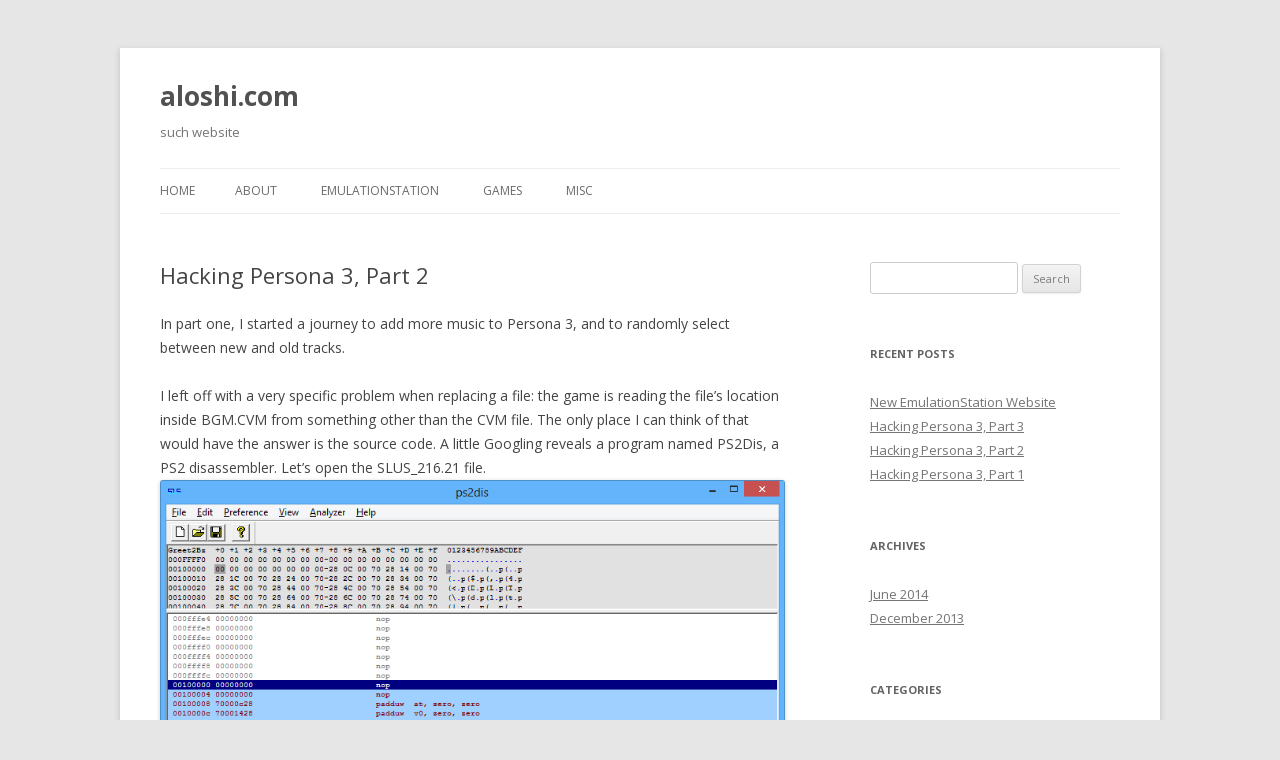

--- FILE ---
content_type: text/html; charset=UTF-8
request_url: https://aloshi.com/archives/46
body_size: 5444
content:
<!DOCTYPE html>
<!--[if IE 7]>
<html class="ie ie7" lang="en-US">
<![endif]-->
<!--[if IE 8]>
<html class="ie ie8" lang="en-US">
<![endif]-->
<!--[if !(IE 7) & !(IE 8)]><!-->
<html lang="en-US">
<!--<![endif]-->
<head>
<meta charset="UTF-8" />
<meta name="viewport" content="width=device-width" />
<title>Hacking Persona 3, Part 2 | aloshi.com</title>
<link rel="profile" href="http://gmpg.org/xfn/11" />
<link rel="pingback" href="https://aloshi.com/xmlrpc.php" />
<!--[if lt IE 9]>
<script src="https://aloshi.com/wp-content/themes/twentytwelve/js/html5.js" type="text/javascript"></script>
<![endif]-->
<link rel='dns-prefetch' href='//fonts.googleapis.com' />
<link rel='dns-prefetch' href='//s.w.org' />
<link href='https://fonts.gstatic.com' crossorigin rel='preconnect' />
<link rel="alternate" type="application/rss+xml" title="aloshi.com &raquo; Feed" href="https://aloshi.com/feed" />
		<script type="text/javascript">
			window._wpemojiSettings = {"baseUrl":"https:\/\/s.w.org\/images\/core\/emoji\/11\/72x72\/","ext":".png","svgUrl":"https:\/\/s.w.org\/images\/core\/emoji\/11\/svg\/","svgExt":".svg","source":{"concatemoji":"https:\/\/aloshi.com\/wp-includes\/js\/wp-emoji-release.min.js?ver=4.9.28"}};
			!function(e,a,t){var n,r,o,i=a.createElement("canvas"),p=i.getContext&&i.getContext("2d");function s(e,t){var a=String.fromCharCode;p.clearRect(0,0,i.width,i.height),p.fillText(a.apply(this,e),0,0);e=i.toDataURL();return p.clearRect(0,0,i.width,i.height),p.fillText(a.apply(this,t),0,0),e===i.toDataURL()}function c(e){var t=a.createElement("script");t.src=e,t.defer=t.type="text/javascript",a.getElementsByTagName("head")[0].appendChild(t)}for(o=Array("flag","emoji"),t.supports={everything:!0,everythingExceptFlag:!0},r=0;r<o.length;r++)t.supports[o[r]]=function(e){if(!p||!p.fillText)return!1;switch(p.textBaseline="top",p.font="600 32px Arial",e){case"flag":return s([55356,56826,55356,56819],[55356,56826,8203,55356,56819])?!1:!s([55356,57332,56128,56423,56128,56418,56128,56421,56128,56430,56128,56423,56128,56447],[55356,57332,8203,56128,56423,8203,56128,56418,8203,56128,56421,8203,56128,56430,8203,56128,56423,8203,56128,56447]);case"emoji":return!s([55358,56760,9792,65039],[55358,56760,8203,9792,65039])}return!1}(o[r]),t.supports.everything=t.supports.everything&&t.supports[o[r]],"flag"!==o[r]&&(t.supports.everythingExceptFlag=t.supports.everythingExceptFlag&&t.supports[o[r]]);t.supports.everythingExceptFlag=t.supports.everythingExceptFlag&&!t.supports.flag,t.DOMReady=!1,t.readyCallback=function(){t.DOMReady=!0},t.supports.everything||(n=function(){t.readyCallback()},a.addEventListener?(a.addEventListener("DOMContentLoaded",n,!1),e.addEventListener("load",n,!1)):(e.attachEvent("onload",n),a.attachEvent("onreadystatechange",function(){"complete"===a.readyState&&t.readyCallback()})),(n=t.source||{}).concatemoji?c(n.concatemoji):n.wpemoji&&n.twemoji&&(c(n.twemoji),c(n.wpemoji)))}(window,document,window._wpemojiSettings);
		</script>
		<style type="text/css">
img.wp-smiley,
img.emoji {
	display: inline !important;
	border: none !important;
	box-shadow: none !important;
	height: 1em !important;
	width: 1em !important;
	margin: 0 .07em !important;
	vertical-align: -0.1em !important;
	background: none !important;
	padding: 0 !important;
}
</style>
<link rel='stylesheet' id='twentytwelve-fonts-css'  href='https://fonts.googleapis.com/css?family=Open+Sans:400italic,700italic,400,700&#038;subset=latin,latin-ext' type='text/css' media='all' />
<link rel='stylesheet' id='twentytwelve-style-css'  href='https://aloshi.com/wp-content/themes/twentytwelve/style.css?ver=4.9.28' type='text/css' media='all' />
<!--[if lt IE 9]>
<link rel='stylesheet' id='twentytwelve-ie-css'  href='https://aloshi.com/wp-content/themes/twentytwelve/css/ie.css?ver=20121010' type='text/css' media='all' />
<![endif]-->
<link rel='stylesheet' id='wp-markdown-prettify-css'  href='https://aloshi.com/wp-content/plugins/wp-markdown/css/prettify.css?ver=1.6.1' type='text/css' media='all' />
<script type='text/javascript' src='https://aloshi.com/wp-includes/js/jquery/jquery.js?ver=1.12.4'></script>
<script type='text/javascript' src='https://aloshi.com/wp-includes/js/jquery/jquery-migrate.min.js?ver=1.4.1'></script>
<script type='text/javascript' src='https://aloshi.com/wp-content/sedlex/inline_scripts/4da232b071c1f783e2a2da6de407ae303d49a1f1.js?ver=20260127'></script>
<link rel='https://api.w.org/' href='https://aloshi.com/wp-json/' />
<link rel="EditURI" type="application/rsd+xml" title="RSD" href="https://aloshi.com/xmlrpc.php?rsd" />
<link rel="wlwmanifest" type="application/wlwmanifest+xml" href="https://aloshi.com/wp-includes/wlwmanifest.xml" /> 
<link rel='prev' title='Hacking Persona 3, Part 1' href='https://aloshi.com/archives/44' />
<link rel='next' title='Hacking Persona 3, Part 3' href='https://aloshi.com/archives/48' />
<meta name="generator" content="WordPress 4.9.28" />
<link rel="canonical" href="https://aloshi.com/archives/46" />
<link rel='shortlink' href='https://aloshi.com/?p=46' />
<link rel="alternate" type="application/json+oembed" href="https://aloshi.com/wp-json/oembed/1.0/embed?url=https%3A%2F%2Faloshi.com%2Farchives%2F46" />
<link rel="alternate" type="text/xml+oembed" href="https://aloshi.com/wp-json/oembed/1.0/embed?url=https%3A%2F%2Faloshi.com%2Farchives%2F46&#038;format=xml" />
</head>

<body class="post-template-default single single-post postid-46 single-format-standard custom-font-enabled single-author">
<div id="page" class="hfeed site">
	<header id="masthead" class="site-header" role="banner">
		<hgroup>
			<h1 class="site-title"><a href="https://aloshi.com/" title="aloshi.com" rel="home">aloshi.com</a></h1>
			<h2 class="site-description">such website</h2>
		</hgroup>

		<nav id="site-navigation" class="main-navigation" role="navigation">
			<button class="menu-toggle">Menu</button>
			<a class="assistive-text" href="#content" title="Skip to content">Skip to content</a>
			<div class="nav-menu"><ul>
<li ><a href="https://aloshi.com/">Home</a></li><li class="page_item page-item-53"><a href="https://aloshi.com/about">About</a></li>
<li class="page_item page-item-50"><a href="https://aloshi.com/emulationstation">EmulationStation</a></li>
<li class="page_item page-item-101"><a href="https://aloshi.com/games">Games</a></li>
<li class="page_item page-item-61"><a href="https://aloshi.com/misc">Misc</a></li>
</ul></div>
		</nav><!-- #site-navigation -->

			</header><!-- #masthead -->

	<div id="main" class="wrapper">
	<div id="primary" class="site-content">
		<div id="content" role="main">

			
				
	<article id="post-46" class="post-46 post type-post status-publish format-standard hentry category-uncategorized tag-persona tag-ps2">
				<header class="entry-header">
			
						<h1 class="entry-title">Hacking Persona 3, Part 2</h1>
								</header><!-- .entry-header -->

				<div class="entry-content">
			<p>In part one, I started a journey to add more music to Persona 3, and to randomly select between new and old tracks.</p>
<p>I left off with a very specific problem when replacing a file: the game is reading the file&#8217;s location inside BGM.CVM from something other than the CVM file. The only place I can think of that would have the answer is the source code. A little Googling reveals a program named PS2Dis, a PS2 disassembler. Let&#8217;s open the SLUS_216.21 file. <img src="https://aloshi.com/wp-content/uploads/2013/12/ps2dis_1.png" alt="ps2dis_1" /></p>
<p>We&#8217;re clearly going to need a little background on assembly. The PS2 runs a 64-bit MIPS R5900 processor. I don&#8217;t really know what that means, but now I know what instruction set to Google. <a href="http://logos.cs.uic.edu/366/notes/mips%20quick%20tutorial.htm">This overview got me mostly up to speed pretty fast</a>.</p>
<p>Alright, now we have a small chance of understanding what we come across. After exploring the menus of PS2Dis, it seems we can open a label list by pressing Ctrl-G. <img src="https://aloshi.com/wp-content/uploads/2013/12/ps2dis_labels.png" alt="ps2dis_search" /></p>
<p>Neat! Well, we know the music files are all named &#8220;#.ADX&#8221;, so let&#8217;s try entering &#8220;01.ADX&#8221; (this is the one time you actually type the quotes).</p>
<p>&#8230;</p>
<p>Hmm, there&#8217;s a list of song names, but there&#8217;s nothing that looks like a file table with offsets and sizes. What if we Find (Ctrl-F) &#8220;01.ADX&#8221; instead? <img src="https://aloshi.com/wp-content/uploads/2013/12/ps2dis_filetable_01adx.png" alt="ps2dis_filetable_1" /></p>
<p>Bingo. (Side note: you can change the data type PS2Dis displays an address with &#8220;C&#8221; for instruction, &#8220;B&#8221; for byte, and &#8220;W&#8221; for word. It greatly enhances readability, as it&#8217;ll automatically display ASCII values for bytes and preview the value of words containing addresses.)</p>
<p>Let&#8217;s see if we can find the start of this &#8220;file table.&#8221; <img src="https://aloshi.com/wp-content/uploads/2013/12/ps2dis_filetable_start.png" alt="ps2dis_filetable_start" /></p>
<p>Aha. After some analysis (the output of cvmtool helps a lot), here&#8217;s the format:</p>
<pre><code>uint32 file_count
uint32 file_count  //yes, twice
uint32 0x00000014  //magic number!
"#DirLst#"
uint32 0x00000000

for each file:
    uint32    file_size
    uint32    extAttributeLen  //still not 100% sure if this is right, but it's always zero, so...
    uint32    file_offset
    uint8      flags
    uint8      unknown  //I have no idea what this is.  It's nonzero and fluctuates, but just writing 0x00 here works fine.
    char[34] filename   //always 34 bytes, with the unused bytes set to 0x00
</code></pre>
<p>Simple enough. Let&#8217;s keep investigating &#8211; where does the game decide which music file to load? Let&#8217;s go back to that first list of song names. <img src="https://aloshi.com/wp-content/uploads/2013/12/ps2dis_songnames.png" alt="ps2dis_load" /></p>
<p>Cool. If we press Space and then F3, we can use PS2Dis&#8217;s analysis tool to find code that refers to this address. <img src="https://aloshi.com/wp-content/uploads/2013/12/ps2dis_songname_referer.png" alt="ps2dis_songname_referrer" /></p>
<p>Alright, so &#8211; wait a second, that &#8220;li&#8221; does not refer to the address we were just at. Let&#8217;s follow it (press the right arrow) and see what it&#8217;s loading&#8230; <img src="https://aloshi.com/wp-content/uploads/2013/12/ps2dis_tracks_fixedtype.png" alt="ps2dis_tracks" /></p>
<p>Ah, it&#8217;s a list of the addresses of the filenames, evenly spaced by 12 bytes (0x0C). We can test our theory by changing 0x0010920c&#8217;s &#8220;load immediate&#8221; address to be 0x0C bytes further ahead. Try it and, indeed, just about every song in the game will change, because we&#8217;ve offset the array index by one.</p>
<p><em>We&#8217;ve now covered how to modify the BGM.CVM file to add or modify music files, and the necessary source code changes that must be made to accomodate the new files. In Part 3, I&#8217;ll talk about the tool I wrote to actually change things, as well as the assembly routine for picking songs.</em></p>
					</div><!-- .entry-content -->
		
		<footer class="entry-meta">
			This entry was posted in <a href="https://aloshi.com/category/uncategorized" rel="category tag">Uncategorized</a> and tagged <a href="https://aloshi.com/tag/persona" rel="tag">persona</a>, <a href="https://aloshi.com/tag/ps2" rel="tag">ps2</a> on <a href="https://aloshi.com/archives/46" title="4:24 am" rel="bookmark"><time class="entry-date" datetime="2013-12-30T04:24:40+00:00">December 30, 2013</time></a><span class="by-author"> by <span class="author vcard"><a class="url fn n" href="https://aloshi.com/archives/author/aloshi" title="View all posts by Aloshi" rel="author">Aloshi</a></span></span>.								</footer><!-- .entry-meta -->
	</article><!-- #post -->

				<nav class="nav-single">
					<h3 class="assistive-text">Post navigation</h3>
					<span class="nav-previous"><a href="https://aloshi.com/archives/44" rel="prev"><span class="meta-nav">&larr;</span> Hacking Persona 3, Part 1</a></span>
					<span class="nav-next"><a href="https://aloshi.com/archives/48" rel="next">Hacking Persona 3, Part 3 <span class="meta-nav">&rarr;</span></a></span>
				</nav><!-- .nav-single -->

				
			
		</div><!-- #content -->
	</div><!-- #primary -->


			<div id="secondary" class="widget-area" role="complementary">
			<aside id="search-2" class="widget widget_search"><form role="search" method="get" id="searchform" class="searchform" action="https://aloshi.com/">
				<div>
					<label class="screen-reader-text" for="s">Search for:</label>
					<input type="text" value="" name="s" id="s" />
					<input type="submit" id="searchsubmit" value="Search" />
				</div>
			</form></aside>		<aside id="recent-posts-2" class="widget widget_recent_entries">		<h3 class="widget-title">Recent Posts</h3>		<ul>
											<li>
					<a href="https://aloshi.com/archives/81">New EmulationStation Website</a>
									</li>
											<li>
					<a href="https://aloshi.com/archives/48">Hacking Persona 3, Part 3</a>
									</li>
											<li>
					<a href="https://aloshi.com/archives/46">Hacking Persona 3, Part 2</a>
									</li>
											<li>
					<a href="https://aloshi.com/archives/44">Hacking Persona 3, Part 1</a>
									</li>
					</ul>
		</aside><aside id="archives-2" class="widget widget_archive"><h3 class="widget-title">Archives</h3>		<ul>
			<li><a href='https://aloshi.com/archives/date/2014/06'>June 2014</a></li>
	<li><a href='https://aloshi.com/archives/date/2013/12'>December 2013</a></li>
		</ul>
		</aside><aside id="categories-2" class="widget widget_categories"><h3 class="widget-title">Categories</h3>		<ul>
	<li class="cat-item cat-item-1"><a href="https://aloshi.com/category/uncategorized" >Uncategorized</a>
</li>
		</ul>
</aside><aside id="meta-2" class="widget widget_meta"><h3 class="widget-title">Meta</h3>			<ul>
						<li><a href="https://aloshi.com/wp-login.php">Log in</a></li>
			<li><a href="https://aloshi.com/feed">Entries <abbr title="Really Simple Syndication">RSS</abbr></a></li>
			<li><a href="https://aloshi.com/comments/feed">Comments <abbr title="Really Simple Syndication">RSS</abbr></a></li>
			<li><a href="https://wordpress.org/" title="Powered by WordPress, state-of-the-art semantic personal publishing platform.">WordPress.org</a></li>			</ul>
			</aside>		</div><!-- #secondary -->
		</div><!-- #main .wrapper -->
	<footer id="colophon" role="contentinfo">
		<div class="site-info">
						<a href="https://wordpress.org/" title="Semantic Personal Publishing Platform">Proudly powered by WordPress</a>
		</div><!-- .site-info -->
	</footer><!-- #colophon -->
</div><!-- #page -->

<script type='text/javascript' src='https://aloshi.com/wp-content/themes/twentytwelve/js/navigation.js?ver=20140711'></script>
<script type='text/javascript' src='https://aloshi.com/wp-content/plugins/wp-markdown/js/prettify.min.js?ver=1.6.1'></script>
<script type='text/javascript' src='https://aloshi.com/wp-includes/js/wp-embed.min.js?ver=4.9.28'></script>
<script type='text/javascript' src='https://aloshi.com/wp-content/plugins/wp-markdown/js/markdown.min.js?ver=1.6.1'></script>
</body>
</html>

--- FILE ---
content_type: text/html; charset=UTF-8
request_url: https://aloshi.com/wp-admin/admin-ajax.php
body_size: 42
content:
deb5ee251afa269b26663be08418eb9050f92a1e,1